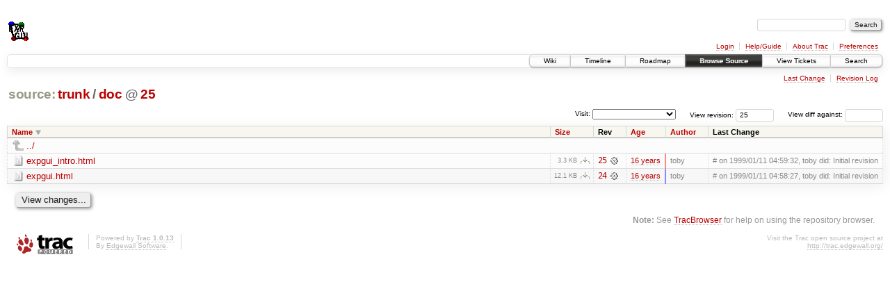

--- FILE ---
content_type: text/html;charset=utf-8
request_url: https://subversion.xray.aps.anl.gov/trac/EXPGUI/browser/trunk/doc?rev=25&desc=1
body_size: 11783
content:
<!DOCTYPE html PUBLIC "-//W3C//DTD XHTML 1.0 Strict//EN" "http://www.w3.org/TR/xhtml1/DTD/xhtml1-strict.dtd">
<html xmlns="http://www.w3.org/1999/xhtml">
  
  


  <head>
    <title>
      doc in trunk
     – EXPGUI - A Graphical User Interface for GSAS
    </title>
      <meta http-equiv="Content-Type" content="text/html; charset=UTF-8" />
      <meta http-equiv="X-UA-Compatible" content="IE=edge" />
    <!--[if IE]><script type="text/javascript">
      if (/^#__msie303:/.test(window.location.hash))
        window.location.replace(window.location.hash.replace(/^#__msie303:/, '#'));
    </script><![endif]-->
        <link rel="search" href="/trac/EXPGUI/search" />
        <link rel="help" href="/trac/EXPGUI/wiki/TracGuide" />
        <link rel="up" href="/trac/EXPGUI/browser/trunk?rev=25&amp;order=name&amp;desc=True" title="Parent directory" />
        <link rel="start" href="/trac/EXPGUI/wiki" />
        <link rel="stylesheet" href="/trac/EXPGUI/chrome/common/css/trac.css" type="text/css" /><link rel="stylesheet" href="/trac/EXPGUI/chrome/common/css/browser.css" type="text/css" />
        <link rel="shortcut icon" href="/trac/EXPGUI/chrome/common/trac.ico" type="image/x-icon" />
        <link rel="icon" href="/trac/EXPGUI/chrome/common/trac.ico" type="image/x-icon" />
    <style id="trac-noscript" type="text/css">.trac-noscript { display: none !important }</style>
      <link type="application/opensearchdescription+xml" rel="search" href="/trac/EXPGUI/search/opensearch" title="Search EXPGUI - A Graphical User Interface for GSAS" />
      <script type="text/javascript" charset="utf-8" src="/trac/EXPGUI/chrome/common/js/jquery.js"></script>
      <script type="text/javascript" charset="utf-8" src="/trac/EXPGUI/chrome/common/js/babel.js"></script>
      <script type="text/javascript" charset="utf-8" src="/trac/EXPGUI/chrome/common/js/trac.js"></script>
      <script type="text/javascript" charset="utf-8" src="/trac/EXPGUI/chrome/common/js/search.js"></script>
      <script type="text/javascript" charset="utf-8" src="/trac/EXPGUI/chrome/common/js/expand_dir.js"></script>
      <script type="text/javascript" charset="utf-8" src="/trac/EXPGUI/chrome/common/js/keyboard_nav.js"></script>
    <script type="text/javascript">
      jQuery("#trac-noscript").remove();
      jQuery(document).ready(function($) {
        $(".trac-autofocus").focus();
        $(".trac-target-new").attr("target", "_blank");
        setTimeout(function() { $(".trac-scroll").scrollToTop() }, 1);
        $(".trac-disable-on-submit").disableOnSubmit();
      });
    </script>
    <meta name="ROBOTS" content="NOINDEX" />
    <script type="text/javascript" src="/trac/EXPGUI/chrome/common/js/folding.js"></script>
    <script type="text/javascript">
      jQuery(document).ready(function($) {
        $(".trac-toggledeleted").show().click(function() {
                  $(this).siblings().find(".trac-deleted").toggle();
                  return false;
        }).click();
        $("#jumploc input").hide();
        $("#jumploc select").change(function () {
          this.parentNode.parentNode.submit();
        });
          /* browsers using old WebKits have issues with expandDir... */
          var webkit_rev = /AppleWebKit\/(\d+)/.exec(navigator.userAgent);
          if ( !webkit_rev || (521 - webkit_rev[1]).toString()[0] == "-" )
            enableExpandDir(null, $("table.dirlist tr"), {
                action: 'inplace',
                range_min_secs: '63395564345',
                range_max_secs: '63395564347'
            });
      });
    </script>
  </head>
  <body>
    <div id="banner">
      <div id="header">
        <a id="logo" href="https://subversion.xray.aps.anl.gov/trac/EXPGUI"><img src="https://subversion.xray.aps.anl.gov/trac/EXPGUI/chrome/site/expgui.png" alt="" /></a>
      </div>
      <form id="search" action="/trac/EXPGUI/search" method="get">
        <div>
          <label for="proj-search">Search:</label>
          <input type="text" id="proj-search" name="q" size="18" value="" />
          <input type="submit" value="Search" />
        </div>
      </form>
      <div id="metanav" class="nav">
    <ul>
      <li class="first"><a href="/trac/EXPGUI/login">Login</a></li><li><a href="/trac/EXPGUI/wiki/TracGuide">Help/Guide</a></li><li><a href="/trac/EXPGUI/about">About Trac</a></li><li class="last"><a href="/trac/EXPGUI/prefs">Preferences</a></li>
    </ul>
  </div>
    </div>
    <div id="mainnav" class="nav">
    <ul>
      <li class="first"><a href="/trac/EXPGUI/wiki">Wiki</a></li><li><a href="/trac/EXPGUI/timeline">Timeline</a></li><li><a href="/trac/EXPGUI/roadmap">Roadmap</a></li><li class="active"><a href="/trac/EXPGUI/browser">Browse Source</a></li><li><a href="/trac/EXPGUI/report">View Tickets</a></li><li class="last"><a href="/trac/EXPGUI/search">Search</a></li>
    </ul>
  </div>
    <div id="main">
      <div id="ctxtnav" class="nav">
        <h2>Context Navigation</h2>
        <ul>
          <li class="first"><a href="/trac/EXPGUI/changeset/25/trunk/doc">Last Change</a></li><li class="last"><a href="/trac/EXPGUI/log/trunk/doc?rev=25">Revision Log</a></li>
        </ul>
        <hr />
      </div>
    <div id="content" class="browser">
        <h1>
          
<a class="pathentry first" href="/trac/EXPGUI/browser?rev=25&amp;order=name&amp;desc=True" title="Go to repository root">source:</a>
<a class="pathentry" href="/trac/EXPGUI/browser/trunk?rev=25&amp;order=name&amp;desc=True" title="View trunk">trunk</a><span class="pathentry sep">/</span><a class="pathentry" href="/trac/EXPGUI/browser/trunk/doc?rev=25&amp;order=name&amp;desc=True" title="View doc">doc</a>
<span class="pathentry sep">@</span>
  <a class="pathentry" href="/trac/EXPGUI/changeset/25/" title="View changeset 25">25</a>
<br style="clear: both" />

        </h1>
        <div id="diffrev">
          <form action="/trac/EXPGUI/changeset" method="get">
            <div>
              <label title="Show the diff against a specific revision">
                View diff against: <input type="text" name="old" size="6" />
                <input type="hidden" name="old_path" value="trunk/doc" />
                <input type="hidden" name="new" value="25" />
                <input type="hidden" name="new_path" value="trunk/doc" />
              </label>
            </div>
          </form>
        </div>
        <div id="jumprev">
          <form action="" method="get">
            <div>
              <label for="rev" title="Hint: clear the field to view latest revision">
                View revision:</label>
              <input type="text" id="rev" name="rev" value="25" size="6" />
            </div>
          </form>
        </div>
        <div id="jumploc">
          <form action="" method="get">
            <div class="buttons">
              <label for="preselected">Visit:</label>
              <select id="preselected" name="preselected">
                <option selected="selected"></option>
                <optgroup label="branches">
                  <option value="/trac/EXPGUI/browser/trunk">trunk</option><option value="/trac/EXPGUI/browser/branches/sandbox">branches/sandbox</option>
                </optgroup>
              </select>
              <input type="submit" value="Go!" title="Jump to the chosen preselected path" />
            </div>
          </form>
        </div>
        <div class="trac-tags">
        </div>
        <table class="listing dirlist" id="dirlist">
          
  <thead>
    <tr>
      
  <th class="name desc">
    <a title="Sort by name (ascending)" href="/trac/EXPGUI/browser/trunk/doc?rev=25">Name</a>
  </th>

      
  <th class="size">
    <a title="Sort by size (ascending)" href="/trac/EXPGUI/browser/trunk/doc?rev=25&amp;order=size">Size</a>
  </th>

      <th class="rev">Rev</th>
      
  <th class="date">
    <a title="Sort by date (ascending)" href="/trac/EXPGUI/browser/trunk/doc?rev=25&amp;order=date">Age</a>
  </th>

      
  <th class="author">
    <a title="Sort by author (ascending)" href="/trac/EXPGUI/browser/trunk/doc?rev=25&amp;order=author">Author</a>
  </th>

      <th class="change">Last Change</th>
    </tr>
  </thead>

          <tbody>
              <tr class="even">
                <td class="name" colspan="6">
                  <a class="parent" title="Parent Directory" href="/trac/EXPGUI/browser/trunk?rev=25&amp;order=name&amp;desc=True">../</a>
                </td>
              </tr>
            
    <tr class="even">
      <td class="name">
        <a class="file" title="View File" href="/trac/EXPGUI/browser/trunk/doc/expgui_intro.html?rev=25&amp;desc=1">expgui_intro.html</a>
      </td>
      <td class="size">
        <span title="3367 bytes">3.3 KB</span>
        <a href="/trac/EXPGUI/export/25/trunk/doc/expgui_intro.html" class="trac-rawlink" title="Download">​</a>
      </td>
      <td class="rev">
        <a title="View Revision Log" href="/trac/EXPGUI/log/trunk/doc/expgui_intro.html?rev=25">25</a>
        <a title="View Changeset" class="chgset" href="/trac/EXPGUI/changeset/25/"> </a>
      </td>
      <td class="age" style="border-color: rgb(255,136,136)">
        <a class="timeline" href="/trac/EXPGUI/timeline?from=2009-12-04T16%3A59%3A07-06%3A00&amp;precision=second" title="See timeline at Dec 4, 2009 4:59:07 PM">16 years</a>
      </td>
      <td class="author">toby</td>
      <td class="change">
          # on 1999/01/11 04:59:32, toby did:
Initial revision
      </td>
    </tr>
    <tr class="odd">
      <td class="name">
        <a class="file" title="View File" href="/trac/EXPGUI/browser/trunk/doc/expgui.html?rev=25&amp;desc=1">expgui.html</a>
      </td>
      <td class="size">
        <span title="12422 bytes">12.1 KB</span>
        <a href="/trac/EXPGUI/export/25/trunk/doc/expgui.html" class="trac-rawlink" title="Download">​</a>
      </td>
      <td class="rev">
        <a title="View Revision Log" href="/trac/EXPGUI/log/trunk/doc/expgui.html?rev=25">24</a>
        <a title="View Changeset" class="chgset" href="/trac/EXPGUI/changeset/24/"> </a>
      </td>
      <td class="age" style="border-color: rgb(136,136,255)">
        <a class="timeline" href="/trac/EXPGUI/timeline?from=2009-12-04T16%3A59%3A05-06%3A00&amp;precision=second" title="See timeline at Dec 4, 2009 4:59:05 PM">16 years</a>
      </td>
      <td class="author">toby</td>
      <td class="change">
          # on 1999/01/11 04:58:27, toby did:
Initial revision
      </td>
    </tr>

          </tbody>
        </table>
      <div id="anydiff">
        <form action="/trac/EXPGUI/diff" method="get">
          <div class="buttons">
            <input type="hidden" name="new_path" value="/trunk/doc" />
            <input type="hidden" name="old_path" value="/trunk/doc" />
            <input type="hidden" name="new_rev" value="25" />
            <input type="hidden" name="old_rev" value="25" />
            <input type="submit" value="View changes..." title="Select paths and revs for Diff" />
          </div>
        </form>
      </div>
      <div id="help"><strong>Note:</strong> See <a href="/trac/EXPGUI/wiki/TracBrowser">TracBrowser</a>
        for help on using the repository browser.</div>
    </div>
    </div>
    <div id="footer" lang="en" xml:lang="en"><hr />
      <a id="tracpowered" href="http://trac.edgewall.org/"><img src="/trac/EXPGUI/chrome/common/trac_logo_mini.png" height="30" width="107" alt="Trac Powered" /></a>
      <p class="left">Powered by <a href="/trac/EXPGUI/about"><strong>Trac 1.0.13</strong></a><br />
        By <a href="http://www.edgewall.org/">Edgewall Software</a>.</p>
      <p class="right">Visit the Trac open source project at<br /><a href="http://trac.edgewall.org/">http://trac.edgewall.org/</a></p>
    </div>
  </body>
</html>